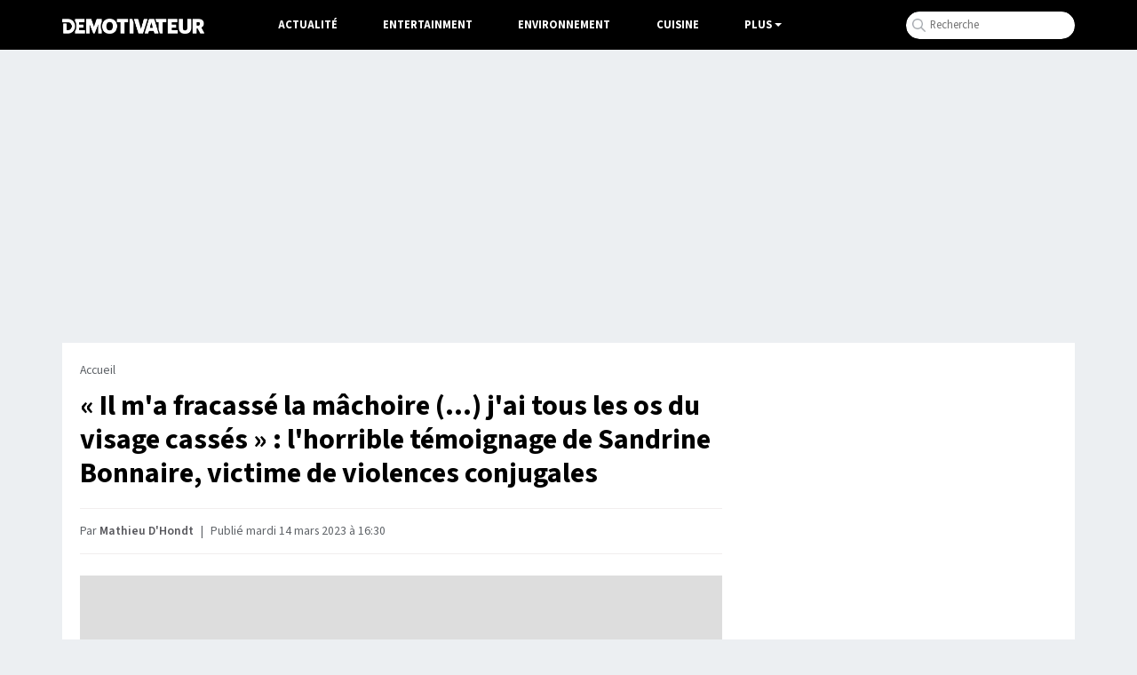

--- FILE ---
content_type: text/html; charset=UTF-8
request_url: https://www.demotivateur.fr/article/il-m-a-fracasse-la-machoire-j-ai-tous-les-os-du-visage-casses-l-horrible-temoignage-de-sandrine-bonnaire-victime-de-violences-conjugales-33306
body_size: 17296
content:
<!doctype html>
<html lang="fr">
  <head>
    <meta charset="utf-8">
    <meta name="viewport" content="width=device-width, initial-scale=1, shrink-to-fit=no">
    <meta name="robots" content="index, follow, max-image-preview:large, max-snippet:-1, max-video-preview:-1">
    <title>« Il m'a fracassé la mâchoire (...) j'ai tous les os du visage cassés » : l'horrible témoignage de Sandrine Bonnaire, victime de violences conjugales</title>
    <meta name="author" content="Demotivateur">
    <meta name="country" content="France">
    <meta name="description" content="L'actrice Sandrine Bonnaire a livré un témoignage bouleversant au sujet des violences conjugales qu'elle a subies il y a 20 ans.
Loin, très loin, d’être éradiquées,...">
    <meta property="og:site_name" content="Demotivateur">
    <meta property="og:title" content="« Il m'a fracassé la mâchoire (...) j'ai tous les os du visage cassés » : l'horrible témoignage de Sandrine Bonnaire, victime de violences conjugales">
    <meta property="og:url" content="https://www.demotivateur.fr/article/il-m-a-fracasse-la-machoire-j-ai-tous-les-os-du-visage-casses-l-horrible-temoignage-de-sandrine-bonnaire-victime-de-violences-conjugales-33306">
    <meta property="og:description" content="L'actrice Sandrine Bonnaire a livré un témoignage bouleversant au sujet des violences conjugales qu'elle a subies il y a 20 ans.
Loin, très loin, d’être éradiquées,...">
    <meta property="og:image" content="https://www.demotivateur.fr/images-buzz/cover/12985769126410869263adc_Sans-titre-2023-03-14T153318.752.jpg">
    <meta property="og:locale" content="fr_FR" />
    <meta name="twitter:card" content="summary_large_image">
    <meta name="twitter:site" content="@demotivateur">
    <meta name="twitter:title" content="« Il m'a fracassé la mâchoire (...) j'ai tous les os du visage cassés » : l'horrible témoignage de Sandrine Bonnaire, victime de violences conjugales">
    <meta name="twitter:description" content="L'actrice Sandrine Bonnaire a livré un témoignage bouleversant au sujet des violences conjugales qu'elle a subies il y a 20 ans.
Loin, très loin, d’être éradiquées,...">
    <meta name="twitter:image" content="https://www.demotivateur.fr/images-buzz/cover/12985769126410869263adc_Sans-titre-2023-03-14T153318.752.jpg">
    <link rel="icon" type="image/ico" href="/img/favicon/favicon.ico">
    <link rel="icon" type="image/png" sizes="32x32" href="/img/favicon/favicon-32x32.png">
    <link rel="icon" type="image/png" sizes="16x16" href="/img/favicon/favicon-16x16.png">
    <link rel="apple-touch-icon" type="image/png" sizes="180x180" href="/img/apple-touch.png">
    <meta name="bsi" content="134559976793"/>
            <link rel="canonical" href="https://www.demotivateur.fr/article/il-m-a-fracasse-la-machoire-j-ai-tous-les-os-du-visage-casses-l-horrible-temoignage-de-sandrine-bonnaire-victime-de-violences-conjugales-33306">    <link type="application/rss+xml" href="https://www.demotivateur.fr/news.rss" title="Demotivateur - Dernières news" rel="alternate">
<!-- Fonts early (HTTP/2 friendly) -->
  <link rel="preload" as="font" href="/google_fonts/nwpStKy2OAdR1K-IwhWudF-R3w8aZejf5Hc.woff2" type="font/woff2" crossorigin>
<link rel="preconnect" href="https://static.fastcmp.com" crossorigin>
<link rel="preconnect" href="https://sdk.mrf.io" crossorigin>
  <script data-cfasync="false">
  window.FAST_CMP_OPTIONS = {
    publisherName: 'Demotivateur',
    domainUid: '2881e1e0-1a0e-5a2b-80bf-7016b63a1967',
    countryCode: 'FR',
    policyUrl: 'https://www.demotivateur.fr/politique-de-confidentialite',
    displaySynchronous: false,
    customOpener: false,
    bootstrap: { excludedIABVendors: [], excludedGoogleVendors: [] },
    translations: {
      fr: {
        buttons: {
          accept: 'Fermer et Accepter',
        }
      },
    },
    publisherLogo: function (dom) {
      return dom.createElement('svg', {
        fill: 'none',
        viewBox: '0 0 400 41.611',
        height: '24px',
        children: [
          dom.createElement('path', {
            fill: '#000',
            d: 'M.503.39C.227.668 0 2.93 0 5.417v4.521l9.228.233c10.375.261 12.581 1.015 15.494 5.302 4.558 6.707-1.943 17.103-9.986 15.968-1.638-.231-1.651-.29-1.984-9.293l-.336-9.061H3.02v28.188l9.061-.051c10.56-.06 13.491-.988 18.293-5.793 10.25-10.255 7.585-26.497-5.398-32.893C20.51.338 2.161-1.273.503.39m35.906.047c-1.29.532-.999 5.341.5 8.281 3.296 6.461 3.267 17.1-.065 23.632-.918 1.798-1.279 3.631-1.141 5.779l.203 3.146h28.188v-9.396l-8.222-.188-8.221-.189v-6.67h12.752V16.107H47.651V10.11l7.886-.189 7.886-.189V.336L50.336.214C43.138.147 36.871.247 36.409.437m30.338.41c-.179.465-.245 9.752-.147 20.637l.179 19.791h10.738l.335-10.979.336-10.979 4.26 10.447c6.571 16.117 7.284 16.14 13.657.437l4.494-11.073.204 11.073.204 11.074h10.738l.2-3.448c.127-2.182-.305-4.948-1.174-7.529-1.868-5.544-1.867-13.496.002-18.491.953-2.548 1.314-4.879 1.174-7.576l-.202-3.895-7.115-.19C96.106-.081 97.072-.97 92.755 11.074c-1.862 5.192-3.538 8.945-3.748 8.389-.209-.554-1.757-4.921-3.44-9.705S82.139.825 81.69.54c-1.442-.916-14.577-.646-14.943.307m58.303.252c-15.874 5.625-17.374 30.527-2.31 38.326 16.602 8.594 35.055-4.718 31.7-22.868-2.375-12.849-16.213-20.127-29.39-15.458m29.101-.664c-.253.253-.46 2.524-.46 5.046v4.586h10.043l.18 15.604.18 15.604H175.503l.18-15.575.181-15.575 4.853-.197 4.853-.196V.336l-15.48-.18c-8.514-.099-15.687.027-15.939.279m34.756.379c-.185.484-.257 9.785-.159 20.67l.178 19.791h12.081l.18-15.159c.179-15.054.167-15.196-1.678-20.47l-1.858-5.31-4.203-.2c-2.995-.143-4.301.052-4.541.678m13.22.055c-.534.644.972 6.011 5.791 20.638l6.512 19.768 6.04.171c7.836.222 6.674 1.923 13.677-20.035C241.636-2.068 241.588 0 234.637 0c-5.103 0-5.318.331-9.164 14.094-1.908 6.829-3.534 12.489-3.614 12.577-.08.089-1.739-5.498-3.686-12.416-1.994-7.082-4.008-12.944-4.609-13.416-1.46-1.146-10.48-1.122-11.437.03m41.911.641c-.528.831-2.668 7.097-4.757 13.926-2.089 6.829-4.72 15.245-5.849 18.702-2.38 7.294-2.307 7.447 3.594 7.462 5.213.015 5.708-.288 6.682-4.092l.853-3.325 6.38.19 6.38.191.702 2.686c1.112 4.254 1.284 4.361 7.035 4.361 6.337 0 7.092-.574 5.78-4.394-.502-1.459-3.085-9.751-5.742-18.425-2.656-8.675-5.259-16.451-5.784-17.282-1.459-2.31-13.806-2.31-15.274 0m19.106-.896c-.813.521-.791 1.164.152 4.478 1.255 4.412 1.833 4.951 5.328 4.965l2.517.01v10.131c0 16.255 2.1 21.638 8.302 21.277l3.443-.2.18-15.575.18-15.575 4.854-.197 4.853-.196V.336l-14.43-.165c-7.936-.091-14.856.109-15.379.443m33.81.219c-.182.473-.25 9.766-.152 20.651l.178 19.791h28.188v-9.396l-8.222-.188-8.221-.189V25.503h5.314c7.428 0 7.438-.006 7.438-5.105v-4.291h-12.752V10.11l7.886-.189 7.886-.189V.336L310.89.154c-10.582-.141-13.679.009-13.936.679m30.819.137c-.973 2.537.129 28.859 1.322 31.58 2.896 6.604 7.343 9.031 16.543 9.031 14.943 0 18.277-5.172 17.967-27.877L363.423.336h-11.41l-.335 14.319-.336 14.32-1.883 1.62c-2.265 1.949-5.116 2.081-7.271.338-1.557-1.259-1.59-1.534-1.92-15.939L339.933.336l-5.884-.195c-4.776-.157-5.957-.001-6.276.829m39.509-.526c-1.306.528-1.205 39.356.106 40.444.585.486 2.817.709 5.872.586l4.928-.199.335-7.047c.428-8.974 1.087-9.051 5.749-.671 4.767 8.567 4.217 8.142 10.243 7.913 6.638-.251 6.711-.713 1.571-9.926l-3.931-7.047 1.915-1.169c6.671-4.069 6.298-15.724-.654-20.409-3.643-2.455-21.899-4.183-26.134-2.475M139.078 11.923c3.234 3.234 3.961 10.753 1.508 15.595-3.185 6.286-11.555 6.162-14.45-.214-5.085-11.2 5.063-23.26 12.942-15.381m247.116-.801c3.411 3.411-1.328 8.921-6.313 7.339-1.363-.432-2.088-6.768-.91-7.946.891-.891 6.168-.447 7.223.607m-133.643 6.16a1983.4 1983.4 0 0 0 1.569 6.04c.376 1.421.197 1.51-3.035 1.51-4.011 0-3.869.478-1.952-6.543 1.828-6.693 1.94-6.726 3.418-1.007',
          }, 'http://www.w3.org/2000/svg'),
        ],
      }, 'http://www.w3.org/2000/svg')
    },
  };

  (function(){var e={617:function(e){window.FAST_CMP_T0=Date.now();window.FAST_CMP_QUEUE={};window.FAST_CMP_QUEUE_ID=0;function a(){var e=Array.prototype.slice.call(arguments);if(!e.length)return Object.values(window.FAST_CMP_QUEUE);else if("ping"===e[0]){if("function"===typeof e[2])e[2]({cmpLoaded:false,cmpStatus:"stub",apiVersion:"2.0",cmpId:parseInt("388",10)})}else window.FAST_CMP_QUEUE[window.FAST_CMP_QUEUE_ID++]=e}e.exports={name:"light",handler:a}}};var a={};function t(r){var n=a[r];if(void 0!==n)return n.exports;var i=a[r]={exports:{}};e[r](i,i.exports,t);return i.exports}var r={};!function(){var e=t(617);var a="__tcfapiLocator";var r=window;var n=r;var i;function o(){var e=r.document;var t=!!r.frames[a];if(!t)if(e.body){var n=e.createElement("iframe");n.style.cssText="display:none";n.name=a;e.body.appendChild(n)}else setTimeout(o,5);return!t}function s(e){var a="string"===typeof e.data;var t={};if(a)try{t=JSON.parse(e.data)}catch(e){}else t=e.data;var r="object"===typeof t?t.__tcfapiCall:null;if(r)window.__tcfapi(r.command,r.version,(function(t,n){var i={__tcfapiReturn:{returnValue:t,success:n,callId:r.callId}};if(e&&e.source&&e.source.postMessage)e.source.postMessage(a?JSON.stringify(i):i,"*")}),r.parameter)}while(n){try{if(n.frames[a]){i=n;break}}catch(e){}if(n===r.top)break;n=n.parent}if("custom"!==r.FAST_CMP_HANDLER)if(!i){o();r.__tcfapi=e.handler;r.FAST_CMP_HANDLER=e.name;r.addEventListener("message",s,false)}else{r.__tcfapi=e.handler;r.FAST_CMP_HANDLER=e.name}}()})();
</script>
<script data-cfasync="false">
(function(){var e=!1;function n(){if(e)return;e=!0;var n=document.createElement("script");n.src="https://static.fastcmp.com/fast-cmp-stub.js",n.async=!0,n.setAttribute("data-cfasync","false"),document.head.appendChild(n)}"loading"===document.readyState?document.addEventListener("DOMContentLoaded",n,{once:!0}):setTimeout(n,0),["pointerdown","keydown","touchstart","scroll","wheel"].forEach(function(e){window.addEventListener(e,n,{once:!0,passive:!0})}),setTimeout(n,2e3)})();
</script>



<!-- CSS: non-blocking load (swap), with noscript fallback -->
  <link rel="preload" href="/style/css.css?v232" as="style">
  <link rel="stylesheet" href="/style/css.css?v232">

<script type="90c558d2204778ac1847a55a-text/javascript">
/* /assets/js/defer-flashbid-on-scroll-or-touch.js */
(function deferFlashbid() {
  let done = false;
  const opts = { passive: true, once: true };

  function finish() {
    if (done) return;
    done = true;
    window.removeEventListener('scroll', onTrigger, opts);
    window.removeEventListener('touchstart', onTrigger, opts);

    // Queue config so the vendor picks it up immediately.
    window._hbdbrk = window._hbdbrk || [];
    window._hbdbrk.push(['_vars', {
      page_type: 'article_video',
      custom1: 'Mathieu D\'Hondt',
      custom2: ''
    }]);

    const s = document.createElement('script');
    s.src = 'https://www.flashb.id/boot/501a584f-bb33-5b7e-96f6-a40f14ce891e.js';
    s.async = true;
    document.head.appendChild(s);
    // 2. Load the second script (viously.com)
    const s2 = document.createElement('script');
    s2.id = 'xieg6Sie';
    s2.src = 'https://cdn.viously.com/js/sdk/boot.js';
    s2.async = true;
    document.head.appendChild(s2);
  }

  function onTrigger() { finish(); }

  window.addEventListener('scroll', onTrigger, opts);
  window.addEventListener('touchstart', onTrigger, opts);
})();
</script>
<script type="90c558d2204778ac1847a55a-text/javascript">
function displayMenu(t){document.getElementById("navbarNav").classList.toggle("show")}function displayMenu2(t){document.getElementById("testi").classList.toggle("show")}
</script>
<style>
div[data-actirise-slot=aside-bottom-desktop]{display:none}div[data-actirise-slot=aside-desktop],div[data-actirise-slot=top-content]{display:none;margin:10px auto}@media screen and (max-width:480px){div[data-actirise-slot=top-content].device-mobile{display:flex!important;width:100%;min-height:620px}}@media screen and (min-width:481px) and (max-width:769px){div[data-actirise-slot=aside-desktop].device-tablet,div[data-actirise-slot=top-content].device-tablet{display:flex!important;width:100%;min-height:620px}}div[data-actirise-slot=top-page]{display:none;margin:0 auto}@media screen and (min-width:770px){div[data-actirise-slot=aside-desktop].device-desktop,div[data-actirise-slot=aside-bottom-desktop].device-desktop{display:flex!important;width:100%;min-height:620px}div[data-actirise-slot=top-page].device-desktop{display:flex!important;width:100%;min-height:250px;margin-bottom:40px}}
</style>
<!-- Google tag (gtag.js) -->
<script async src="https://www.googletagmanager.com/gtag/js?id=G-3X1MS8SQM8" type="90c558d2204778ac1847a55a-text/javascript"></script>
<script type="90c558d2204778ac1847a55a-text/javascript">
  window.dataLayer = window.dataLayer || [];
  function gtag(){ dataLayer.push(arguments); }
  gtag('js', new Date());
  gtag('config', 'G-3X1MS8SQM8');
</script>

<script type="application/ld+json">
    {
      "@context": "https://schema.org",
      "@type": "WebSite",
      "name": "Demotivateur : actualité, divertissement...",
      "url": "https://www.demotivateur.fr",
      "image": "https://www.demotivateur.fr/img/logodemoshema.jpg",
                        "publisher": {
                "@type": "Organization",
                "name": "Demotivateur"
            },
      "sameAs": [
        "https://www.facebook.com/demotivateur",
        "https://www.instagram.com/demotivateur",
        "https://www.linkedin.com/company/demotivateur",
        "https://x.com/Demotivateur"
      ]
    }
</script>
</head>
<body>
    <nav class="navbar fixed-top navbar-expand-lg navbar-dark bg-light">
    <div class="container d-flex justify-content-between">
      <button class="navbar-toggler" type="button" onclick="if (!window.__cfRLUnblockHandlers) return false; displayMenu(event)" aria-label="Hamburger Menu" data-cf-modified-90c558d2204778ac1847a55a-="">
        <span class="navbar-toggler-icon"></span>
      </button>
      <a class="navbar-brand" href="/"><img width="160" height="17" src="/img/demo_logo.png" alt="Demotivateur"><span class="header-main-logo-name">Demotivateur</span></a>
      <div class="collapse navbar-collapse" id="navbarNav">
        <ul class="navbar-nav nav-center">
          <li class="nav-item ">
            <a class="nav-link" href="/actualite">Actualité</a>
          </li>
          <li class="nav-item ">
            <a class="nav-link" href="/entertainment">Entertainment</a>
          </li>
          <li class="nav-item ">
            <a class="nav-link" href="/environnement">Environnement</a>
          </li>
          <li class="nav-item">
            <a class="nav-link" href="/food">Cuisine</a>
          </li>
            <li class="nav-item dropdown">
              <span class="nav-link dropdown-toggle" onclick="if (!window.__cfRLUnblockHandlers) return false; displayMenu2(event)" style="color:#fff;cursor:pointer;" data-cf-modified-90c558d2204778ac1847a55a-="">Plus</span>
             <ul class="dropdown-menu multi-column columns-2" id="testi">
              <div class="container" style="max-width:800px;padding-bottom: 20px;">
              	<div class="titre-menu" style="color:#000;">Thématiques</div>
                <div class="row">
                  <div class="col-sm-4">
                    <ul class="multi-column-dropdown bright">
                      <li><a href="/animaux">Animaux</a></li>
                      <li><a href="/astrologie">Astrologie</a></li>
                      <li><a href="/maison">Maison - Décoration</a></li>
                      <li><a href="/bons-plans">Bons Plans</a></li>
                      <li><a href="/art-photographie">Art & Photographie</a></li>
                      <li><a href="/insolite">Insolite</a></li>
                    </ul>
                  </div>
                  <div class="col-sm-4">
                    <ul class="multi-column-dropdown bright">
                      <li><a href="/cadeau">Idées cadeaux</a></li>
                      <li><a href="/lifestyle">Lifestyle</a></li>
                      <li><a href="/quiz">Quiz</a></li>
                      <li><a href="/sante">Santé</a></li>
                      <li><a href="/sciences">Sciences</a></li>
                      <li><a href="/sport">Sport</a></li>
                    </ul>
                  </div>
                  <div class="col-sm-4">
                    <ul class="multi-column-dropdown">
                      <li><a href="/high-tech">High-Tech</a></li>
                      <li><a href="/top">Top articles</a></li>
                      <li><a href="/vie-pratique">Vie Pratique</a></li>
                      <li><a href="/voyage">Voyage</a></li>
                    </ul>
                  </div>
                </div>
              </div>
              </ul>
            </li>
        </ul>
<ul class="navbar-nav ml-auto">
          <li class="nav-item">
            <div class="input-group">
              <form class="search-container" autocomplete="off" action="/recherche.php" method="POST" id="rec">
              <input type="text" name="s" class="form-control rechercheDemo" placeholder="Recherche" maxlength="100" id="recloc">
              <input type="hidden" name="tokken" value="96658985a892f6edae2842b1e126910c">
              </form>
              <script type="90c558d2204778ac1847a55a-text/javascript">const form=document.getElementById("rec");form.addEventListener("submit",function(b){function a(b){b.preventDefault(),console.log("Form submitted"),form.removeEventListener("submit",a),form.addEventListener("submit",a=>a.preventDefault())}form.addEventListener("submit",a)})</script>
            </div>
          </li>
        </ul>
      </div>
    </div>
    </nav><script type="application/ld+json">
{
  "@context": "http://schema.org",
  "@type": "NewsArticle",
  "mainEntityOfPage": {
    "@type": "WebPage",
    "@id": "https://www.demotivateur.fr/article/il-m-a-fracasse-la-machoire-j-ai-tous-les-os-du-visage-casses-l-horrible-temoignage-de-sandrine-bonnaire-victime-de-violences-conjugales-33306"
  },
  "headline": "\u00ab Il m'a fracass\u00e9 la m\u00e2choire (...) j'ai tous les os du visage cass\u00e9s \u00bb : l'horrible t\u00e9moignage de Sandrine Bonnaire, victime de violences conjugales",
  "articleBody": "L'actrice Sandrine Bonnaire a livr\u00e9 un t\u00e9moignage bouleversant au sujet des violences conjugales qu'elle a subies il y a 20 ans.\r\nLoin, tr\u00e8s loin, d\u2019\u00eatre \u00e9radiqu\u00e9es, les violences conjugales persistent encore en France et on ne compte plus les f\u00e9minicides tragiques qui viennent alimenter la rubrique fait divers.\r\nAinsi en 2022, pas moins de 110 femmes sont mortes sous les coups de leur conjoint ou ex-conjoint dans l\u2019hexagone, selon le d\u00e9compte d\u2019un collectif qui recense toutes les victimes pr\u00e9sum\u00e9es de crimes conjugaux.\r\nUn chiffre ahurissant qui rappelle \u00e0 quel point ce combat contre les violences faites aux femmes doit \u00eatre men\u00e9 au quotidien.\r\nUne lutte et une prise de conscience qui passent aussi par des t\u00e9moignages, aussi terribles soient-ils.\r\nEt quand ces derniers proviennent de personnalit\u00e9s publiques, la r\u00e9sonance est encore plus forte.\r\nIllustration avec Sandrine Bonnaire qui s\u2019est r\u00e9cemment confi\u00e9e sur le traumatisme qu\u2019elle a v\u00e9cu il y a 20 ans, lorsqu\u2019elle fut victime de graves violences conjugales.\r\nCr\u00e9dit photo : Sud Radio \/ Capture d'\u00e9cran Twitter\r\nLe douloureux t\u00e9moignage de Sandrine Bonnaire qui \u00e9voque les violences conjugales qu\u2019elle a subies\r\nInvit\u00e9e de Sud Radio ce lundi 13 mars, l\u2019actrice est revenue sur ce pass\u00e9 douloureux dont elle porte encore les stigmates aujourd\u2019hui.\r\nSoulignant que l\u2019on \u00ab parle beaucoup \u00bb de violences conjugales aujourd\u2019hui, Sandrine Bonnaire a d\u2019abord rappel\u00e9 que \u00ab ce n\u2018\u00e9tait pas le cas, \u00e0 l\u2019\u00e9poque \u00bb des faits.\r\n\r\n\r\n[#SudRadio] #CestExcellent@judith_beller  \u00ab Aujourd'hui, cet homme qui m'a violent\u00e9e aurait pris beaucoup plus que 2 ans de sursis. \u00bbSandrine Bonnaire, actrice et r\u00e9alisatrice.#femmes #ViolencesConjugales #justice https:\/\/t.co\/vKdzbSL6ft pic.twitter.com\/fZJvhc9C96\r\n\u2014 Sud Radio (@SudRadio) March 12, 2023\r\n\r\n\r\n\u00ab Il m\u2019a fracass\u00e9 la m\u00e2choire, il m\u2019a cass\u00e9 huit dents et j\u2019ai tous les os du visage qui sont cass\u00e9s (\u2026) et je pense qu\u2019aujourd\u2019hui cette personne aurait pris beaucoup plus cher \u00bb, a-t-elle ensuite racont\u00e9, pr\u00e9cisant que son bourreau n\u2019avait pris que deux ans de prison avec sursis.\r\n\u00ab Je continue \u00e0 vivre avec cette douleur parce que ce n'est pas r\u00e9parable \u00e0 l\u2019int\u00e9rieur (\u2026) J'ai m\u00eame fait des radios il n'y a pas longtemps. Le radiologue m'a dit : \u2018oh l\u00e0 l\u00e0, mais qu'est-ce qui vous est arriv\u00e9, c'est r\u00e9cent ?'. \u2018Non, non \u00e7a fait vingt ans\u2019. C\u2019est pour vous dire \u00e0 quel point c'est totalement cass\u00e9 \u00e0 l\u2019int\u00e9rieur \u00bb, a-t-elle pr\u00e9cis\u00e9, faisant allusion aux deux plaques de titane qu\u2019on lui avait pos\u00e9es au niveau de la m\u00e2choire suite \u00e0 son agression, comme elle l\u2019expliquait en 2019 sur le plateau de C \u00e0 vous.\r\n\r\n\r\nViolences conjugales : hier, #SandrineBonnaire a longuement parl\u00e9 avec sa fille, qui \u00e9tait pr\u00e9sente lors de son agression. Elle revient sur cette conversation charg\u00e9e d'\u00e9motions. #C\u00e0Vous pic.twitter.com\/KJTskGh9V5\r\n\u2014 C \u00e0 vous (@cavousf5) November 27, 2019\r\n\r\n\r\nUn t\u00e9moignage aussi \u00e9difiant que n\u00e9cessaire !\r\nSandrine Bonnaire en 2009. Cr\u00e9dit photo : Wikimedia Commons",
  "author": {
    "@type": "Person",
    "name": "Mathieu D'Hondt",
    "url": "https://www.demotivateur.fr/redaction/mathieu-d"
        ,"sameAs": ["https://www.linkedin.com/in/mathieu-d-hondt-47a850110"]
      },
  "publisher": {
    "@type": "Organization",
    "name": "Demotivateur",
    "logo": {
      "@type": "ImageObject",
      "url": "https://www.demotivateur.fr/img/logoshema.jpg"
    }
  },
  "image": {
    "@type": "ImageObject",
    "url": "https://www.demotivateur.fr/images-buzz/cover/12985769126410869263adc_Sans-titre-2023-03-14T153318.752.jpg",
    "width": "800",
    "height": "420"
  },"datePublished": "2023-03-14T16:30:01+01:00"}
</script>

<div data-actirise-slot="top-page" class="device-desktop ads" style="min-height: 250px;"></div>
<style>
.cadeau{width:290px;padding:10px;text-align:center;background-color:#35c78d;color:#fff;font-weight:600;cursor:pointer;font-size:1rem;border-radius:22px;margin-top:10px;margin-bottom:60px}a.link_cadeau{color:#fff;text-decoration:none;color:#fff!important}
.recette_btn {
    width: 290px;
    padding: 10px;
    text-align: center;
    background-color: #e0625c;
    color: #fff;
    font-weight: 600;
    cursor: pointer;
    font-size: 1rem;
    border-radius: 22px;
    margin-top: 10px;
    margin-bottom: 60px;
}
a.link_recette_btn {
    color: #fff;
    text-decoration: none;
    color: #fff !important;
}
</style>
<div class="container d-flex justify-content-between contenu-article">
<div class="container main-content">
  <div class="row main article">
    <div class="col-lg-8">
<nav aria-label="breadcrumb"><ol class="breadcrumb"><li class="breadcrumb-item"><a title="Demotivateur" href="https://www.demotivateur.fr/">Accueil</a></li></ol></nav>
<h1>« Il m'a fracassé la mâchoire (...) j'ai tous les os du visage cassés » : l'horrible témoignage de Sandrine Bonnaire, victime de violences conjugales</h1>

<p class="article-meta">Par <a rel="author" href="/redaction/mathieu-d" class="linkbio">Mathieu D'Hondt</a>
  <span class="dot">|</span>
            <time datetime="2023-03-14T16:30:01+01:00">
    Publié mardi 14 mars 2023 à 16:30  </time>
</p>
      <div id="wrap" class="contenu-article article-body ">
        <div class="video">
<div class="vsly-player" data-height="9" data-iframe="https://www.viously.com/amp/Y6_iE8SNG5n" data-img="https://i0.kolplay.com/Y6_iE8SNG5n/latest-w620.webp" data-width="16" id="Y6_iE8SNG5n" data-player="PVqes1DAaOupz" style="background:#ddd;padding-top:calc(56.25%);font-size:0;position:relative;overflow:hidden;width:100%;"></div>
                </div>
<div data-actirise-slot="top-content" class="device-mobile device-tablet ads"></div>
<p class="p1"><strong>L'actrice Sandrine Bonnaire a livr&eacute; un t&eacute;moignage bouleversant au sujet des violences conjugales qu'elle a subies il y a 20 ans.</strong></p>
<p class="p1">Loin, tr&egrave;s loin, d&rsquo;&ecirc;tre &eacute;radiqu&eacute;es, les <a href="https://www.demotivateur.fr/article/violences-conjugales-une-etudiante-bresilienne-partage-des-cliches-d-elle-rouee-de-coups-14672">violences conjugales</a> persistent encore en France et on ne compte plus les <a href="https://www.demotivateur.fr/article/marlene-schiappa-veut-retirer-l-autorite-parentale-aux-peres-coupables-de-feminicide-17374">f&eacute;minicides</a> tragiques qui viennent alimenter la rubrique fait divers.</p>
<p class="p1">Ainsi en 2022, pas moins de 110 femmes sont mortes sous les coups de leur conjoint ou ex-conjoint dans l&rsquo;hexagone, selon le d&eacute;compte d&rsquo;un <a href="https://www.feminicides.fr/statistiques2022" target="_blank" rel="noopener">collectif</a> qui recense toutes les victimes pr&eacute;sum&eacute;es de crimes conjugaux.</p>
<p class="p1">Un chiffre ahurissant qui rappelle &agrave; quel point ce combat contre les violences faites aux femmes doit &ecirc;tre men&eacute; au quotidien.</p>
<p class="p1">Une lutte et une prise de conscience qui passent aussi par des t&eacute;moignages, aussi terribles soient-ils.</p>
<p class="p1">Et quand ces derniers proviennent de personnalit&eacute;s publiques, la r&eacute;sonance est encore plus forte.</p>
<p class="p1">Illustration avec <a href="https://www.demotivateur.fr/entertainment/kevin-spacey-au-casting-du-prochain-film-de-claude-lelouch-l-amour-c-est-mieux-que-la-vie-le-cliche-qui-fait-polemique-22816">Sandrine Bonnaire</a> qui s&rsquo;est r&eacute;cemment confi&eacute;e sur le traumatisme qu&rsquo;elle a v&eacute;cu il y a 20 ans, lorsqu&rsquo;elle fut victime de graves violences conjugales.</p>
<p><img loading="lazy" fetchpriority="low" src="https://www.demotivateur.fr/uploads/3582/Sans%20titre%20-%202023-03-14T153318.752.jpg" width="660" height="347" caption="false" /><span class="source_img">Cr&eacute;dit photo : Sud Radio / Capture d'&eacute;cran Twitter</span></p>
<h2><span></span>Le douloureux t&eacute;moignage de Sandrine Bonnaire qui &eacute;voque les violences conjugales qu&rsquo;elle a subies</h2>
<p class="p1">Invit&eacute;e de Sud Radio ce lundi 13 mars, l&rsquo;actrice est revenue sur ce pass&eacute; douloureux dont elle porte encore les stigmates aujourd&rsquo;hui.</p>
<p class="p1">Soulignant que l&rsquo;on &laquo; <em>parle beaucoup</em> &raquo; de violences conjugales aujourd&rsquo;hui, Sandrine Bonnaire a d&rsquo;abord rappel&eacute; que &laquo; <em>ce n&lsquo;&eacute;tait pas le cas, &agrave; l&rsquo;&eacute;poque</em> &raquo; des faits.</p>
<center>
<blockquote class="twitter-tweet">
<p lang="fr" dir="ltr">[<a href="https://twitter.com/hashtag/SudRadio?src=hash&amp;ref_src=twsrc%5Etfw">#SudRadio</a>] <a href="https://twitter.com/hashtag/CestExcellent?src=hash&amp;ref_src=twsrc%5Etfw">#CestExcellent</a><a href="https://twitter.com/judith_beller?ref_src=twsrc%5Etfw">@judith_beller</a> <br /><br /> &laquo; Aujourd'hui, cet homme qui m'a violent&eacute;e aurait pris beaucoup plus que 2 ans de sursis. &raquo;<br /><br />Sandrine Bonnaire, actrice et r&eacute;alisatrice.<a href="https://twitter.com/hashtag/femmes?src=hash&amp;ref_src=twsrc%5Etfw">#femmes</a> <a href="https://twitter.com/hashtag/ViolencesConjugales?src=hash&amp;ref_src=twsrc%5Etfw">#ViolencesConjugales</a> <a href="https://twitter.com/hashtag/justice?src=hash&amp;ref_src=twsrc%5Etfw">#justice</a> <br /><br /><a href="https://t.co/vKdzbSL6ft">https://t.co/vKdzbSL6ft</a> <a href="https://t.co/fZJvhc9C96">pic.twitter.com/fZJvhc9C96</a></p>
&mdash; Sud Radio (@SudRadio) <a href="https://twitter.com/SudRadio/status/1634993158047285250?ref_src=twsrc%5Etfw">March 12, 2023</a></blockquote>
<script charset="utf-8" src="https://platform.twitter.com/widgets.js" type="90c558d2204778ac1847a55a-text/javascript"></script>
</center>
<p class="p1">&laquo; <em>Il m&rsquo;a fracass&eacute; la m&acirc;choire, il m&rsquo;a cass&eacute; huit dents et j&rsquo;ai tous les os du visage qui sont cass&eacute;s (&hellip;) et je pense qu&rsquo;aujourd&rsquo;hui cette personne aurait pris beaucoup plus cher</em> &raquo;, a-t-elle ensuite racont&eacute;, pr&eacute;cisant que son bourreau n&rsquo;avait pris que deux ans de prison avec sursis.</p>
<p class="p4">&laquo;<em> Je continue &agrave; vivre avec cette douleur parce que ce n'est pas r&eacute;parable &agrave; l&rsquo;int&eacute;rieur (&hellip;) J'ai m&ecirc;me fait des radios il n'y a pas longtemps. Le radiologue m'a dit : &lsquo;oh l&agrave; l&agrave;, mais qu'est-ce qui vous est arriv&eacute;, c'est r&eacute;cent ?'. &lsquo;Non, non &ccedil;a fait vingt ans&rsquo;. C&rsquo;est pour vous dire &agrave; quel point c'est totalement cass&eacute; &agrave; l&rsquo;int&eacute;rieur</em> &raquo;, a-t-elle pr&eacute;cis&eacute;, faisant allusion aux deux plaques de titane qu&rsquo;on lui avait pos&eacute;es au niveau de la m&acirc;choire suite &agrave; son agression, comme elle l&rsquo;expliquait en 2019 sur le plateau de C &agrave; vous.</p>
<center>
<blockquote class="twitter-tweet">
<p lang="fr" dir="ltr">Violences conjugales : hier, <a href="https://twitter.com/hashtag/SandrineBonnaire?src=hash&amp;ref_src=twsrc%5Etfw">#SandrineBonnaire</a> a longuement parl&eacute; avec sa fille, qui &eacute;tait pr&eacute;sente lors de son agression. Elle revient sur cette conversation charg&eacute;e d'&eacute;motions. <a href="https://twitter.com/hashtag/C%C3%A0Vous?src=hash&amp;ref_src=twsrc%5Etfw">#C&agrave;Vous</a> <a href="https://t.co/KJTskGh9V5">pic.twitter.com/KJTskGh9V5</a></p>
&mdash; C &agrave; vous (@cavousf5) <a href="https://twitter.com/cavousf5/status/1199759067352387584?ref_src=twsrc%5Etfw">November 27, 2019</a></blockquote>
<script charset="utf-8" src="https://platform.twitter.com/widgets.js" type="90c558d2204778ac1847a55a-text/javascript"></script>
</center>
<p class="p4">Un t&eacute;moignage aussi &eacute;difiant que n&eacute;cessaire !</p>
<p><img loading="lazy" fetchpriority="low" src="https://www.demotivateur.fr/uploads/3582/Sans%20titre%20-%202023-03-14T154032.798.jpg" width="660" height="347" caption="false" /><span class="source_img">Sandrine Bonnaire en 2009. Cr&eacute;dit photo : Wikimedia Commons</span></p></div> 
<hr>
 
<style>
.mrf-link,.rightColumn{font-weight:600;line-height:22px}.mrf-link img,.twoColumns{border-radius:12px}.brand-actirise{display:none!important}.twoColumns{display:flex;flex-direction:row;align-items:center;background-color:#f9f9fb;margin-bottom:20px}.f{margin-top:30px;margin-bottom:15px!important}.rightColumn{max-width:100%;margin-left:20px;padding-top:10px;padding-bottom:10px;padding-right:10px;font-size:1rem}.mrf-link{font-size:1.02rem}.actirise-brand{margin-bottom:20px!important;min-height:325.594px;}
</style>
<div
  class="related"
  id="related"
  style="min-height:270px;margin-top:30px;margin-bottom:30px;"
>
        <div class="title-related" style="font-weight:700;font-size:1.2rem;">
          À lire aussi
        </div>

                <a href="/lifestyle/une-marche-blanche-va-etre-organisee-en-hommage-a-camelia-la-lyceenne-de-17-ans-qui-a-mis-fin-a-ses-jours-apres-avoir-ete-harcelee-46913?utm_source=Demotivateur&utm_medium=internal&utm_campaign=related"
           style="color:#141414">
          <div class="twoColumns">
            <div class="left">
              <img
                loading="lazy"
                width="130"
                height="100"
                style="width:130px;height:100px;border-radius:10px;object-fit:cover;"
                src="/cdn-cgi/image/width=220,fit=scale-down/images-buzz/cover/21344523606971f73ed24804.46864416_-.png"
                alt="Camélia, lycéenne de 17 ans qui s&#039;est suicidée après avoir été victime de harcèlement scolaire">
            </div>
            <div class="rightColumn">
              Une marche blanche va être organisée en hommage à Camélia, la lycéenne de 17 ans qui a mis fin à ses jours après avoir été harcelée            </div>
          </div>
        </a>
                <a href="/lifestyle/ce-grimpeur-professionnel-va-escalader-un-immeuble-de-101-etages-sans-aucune-protection-46907?utm_source=Demotivateur&utm_medium=internal&utm_campaign=related"
           style="color:#141414">
          <div class="twoColumns">
            <div class="left">
              <img
                loading="lazy"
                width="130"
                height="100"
                style="width:130px;height:100px;border-radius:10px;object-fit:cover;"
                src="/cdn-cgi/image/width=220,fit=scale-down/images-buzz/cover/16283166696970f99a693bd3.69493034_Capture-d-Aoe-Acran-2026-01-21-a-A-16-compressed.jpg"
                alt="Alex Honnold">
            </div>
            <div class="rightColumn">
              Ce grimpeur professionnel va escalader un immeuble de 101 étages sans aucune protection            </div>
          </div>
        </a>
        
        </div>

<div>
<div class="gg_news" style="float: right;">
<a class="news_button" target="_blank" href="https://news.google.com/publications/CAAqKggKIiRDQklTRlFnTWFoRUtEMlJsYlc5MGFYWmhkR1YxY2k1bWNpZ0FQAQ?hl=fr&gl=FR&ceid=FR%3Afr">
<img loading="lazy" src="https://www.demotivateur.fr/images/suivre_google.webp" alt="" width="15" height="13">
<span>Suivez nous sur Google News</span>
</a>
</div>
</div>
<div style="clear:both;"></div>

<div class="keywords" style="display:inline-block;margin-top:0px;margin-bottom:10px;">
            <a href="/dossier/actrice" class="tag_art">
                Actrice            </a>
            </div>

     <div class="partages">
        <div class="row inner">
          <a data-num="33306" id="article/il-m-a-fracasse-la-machoire-j-ai-tous-les-os-du-visage-casses-l-horrible-temoignage-de-sandrine-bonnaire-victime-de-violences-conjugales" class="col facebook countshare lim" href="https://www.facebook.com/sharer/sharer.php?u=https://www.demotivateur.fr/article/il-m-a-fracasse-la-machoire-j-ai-tous-les-os-du-visage-casses-l-horrible-temoignage-de-sandrine-bonnaire-victime-de-violences-conjugales-33306" target="_blank" onclick="if (!window.__cfRLUnblockHandlers) return false; javascript:window.open(this.href, '', 'menubar=no,toolbar=no,resizable=yes,scrollbars=yes,height=260,width=500');myFb();return false;" title="Share on Facebook" rel="noopener" data-cf-modified-90c558d2204778ac1847a55a-=""><svg xmlns="http://www.w3.org/2000/svg" x="0px" y="0px" width="24" height="24" viewBox="0,0,256,256" style="fill:#000000;vertical-align: sub;"> <g fill="#ffffff" fill-rule="nonzero" stroke="none" stroke-width="1" stroke-linecap="butt" stroke-linejoin="miter" stroke-miterlimit="10" stroke-dasharray="" stroke-dashoffset="0" font-family="none" font-weight="none" font-size="none" text-anchor="none" style="mix-blend-mode: normal"><g transform="scale(10.66667,10.66667)"><path d="M17.525,9h-3.525v-2c0,-1.032 0.084,-1.682 1.563,-1.682h1.868v-3.18c-0.909,-0.094 -1.823,-0.14 -2.738,-0.138c-2.713,0 -4.693,1.657 -4.693,4.699v2.301h-3v4l3,-0.001v9.001h4v-9.003l3.066,-0.001z"></path></g></g> </svg></a>
<a class="col whatsapp lim" title="Whatsapp Share" href="https://api.whatsapp.com/send?text=https://www.demotivateur.fr/article/il-m-a-fracasse-la-machoire-j-ai-tous-les-os-du-visage-casses-l-horrible-temoignage-de-sandrine-bonnaire-victime-de-violences-conjugales-33306" target="_blank" rel="noopener"><svg xmlns="http://www.w3.org/2000/svg" x="0px" y="0px" width="25" height="25" viewBox="0,0,256,256" style="fill:#000000;vertical-align: sub;">
<g fill="#ffffff" fill-rule="evenodd" stroke="none" stroke-width="1" stroke-linecap="butt" stroke-linejoin="miter" stroke-miterlimit="10" stroke-dasharray="" stroke-dashoffset="0" font-family="none" font-weight="none" font-size="none" text-anchor="none" style="mix-blend-mode: normal"><g transform="scale(8,8)"><path d="M24.50391,7.50391c-2.25781,-2.25781 -5.25781,-3.50391 -8.45312,-3.50391c-6.58594,0 -11.94922,5.35938 -11.94922,11.94531c-0.00391,2.10547 0.54688,4.16016 1.59375,5.97266l-1.69531,6.19141l6.33594,-1.66406c1.74219,0.95313 3.71094,1.45313 5.71094,1.45703h0.00391c6.58594,0 11.94531,-5.35937 11.94922,-11.94922c0,-3.19141 -1.24219,-6.19141 -3.49609,-8.44922zM16.05078,25.88281h-0.00391c-1.78125,0 -3.53125,-0.48047 -5.05469,-1.38281l-0.36328,-0.21484l-3.76172,0.98438l1.00391,-3.66406l-0.23437,-0.375c-0.99609,-1.58203 -1.51953,-3.41016 -1.51953,-5.28516c0,-5.47266 4.45703,-9.92578 9.9375,-9.92578c2.65234,0 5.14453,1.03516 7.01953,2.91016c1.875,1.87891 2.90625,4.37109 2.90625,7.02344c0,5.47656 -4.45703,9.92969 -9.92969,9.92969zM21.49609,18.44531c-0.29687,-0.14844 -1.76562,-0.87109 -2.03906,-0.96875c-0.27344,-0.10156 -0.47266,-0.14844 -0.67187,0.14844c-0.19922,0.30078 -0.76953,0.97266 -0.94531,1.17188c-0.17187,0.19531 -0.34766,0.22266 -0.64453,0.07422c-0.30078,-0.14844 -1.26172,-0.46484 -2.40234,-1.48437c-0.88672,-0.78906 -1.48828,-1.76953 -1.66016,-2.06641c-0.17578,-0.30078 -0.01953,-0.46094 0.12891,-0.60937c0.13672,-0.13281 0.30078,-0.34766 0.44922,-0.52344c0.14844,-0.17187 0.19922,-0.29687 0.30078,-0.49609c0.09766,-0.19922 0.04688,-0.375 -0.02734,-0.52344c-0.07422,-0.14844 -0.67187,-1.62109 -0.92187,-2.21875c-0.24219,-0.58203 -0.48828,-0.5 -0.67187,-0.51172c-0.17187,-0.00781 -0.37109,-0.00781 -0.57031,-0.00781c-0.19922,0 -0.52344,0.07422 -0.79687,0.375c-0.27344,0.29688 -1.04297,1.01953 -1.04297,2.48828c0,1.46875 1.07031,2.89063 1.21875,3.08984c0.14844,0.19531 2.10547,3.21094 5.10156,4.50391c0.71094,0.30859 1.26563,0.49219 1.69922,0.62891c0.71484,0.22656 1.36719,0.19531 1.88281,0.12109c0.57422,-0.08594 1.76563,-0.72266 2.01563,-1.42187c0.24609,-0.69531 0.24609,-1.29297 0.17188,-1.41797c-0.07422,-0.125 -0.27344,-0.19922 -0.57422,-0.35156z"></path></g></g>
</svg></a> 
<a class="col twitter lim" href="https://twitter.com/share?url=https://www.demotivateur.fr/article/il-m-a-fracasse-la-machoire-j-ai-tous-les-os-du-visage-casses-l-horrible-temoignage-de-sandrine-bonnaire-victime-de-violences-conjugales-33306&via=Demotivateur&text=« Il m'a fracassé la mâchoire (...) j'ai tous les os du visage cassés » : l'horrible témoignage de Sandrine Bonnaire, victime de violences conjugales" onclick="if (!window.__cfRLUnblockHandlers) return false; javascript:window.open(this.href, '', 'menubar=no,toolbar=no,resizable=yes,scrollbars=yes,height=650,width=780');return false;" target="_blank" title="Share on X" rel="noopener" data-cf-modified-90c558d2204778ac1847a55a-=""><svg xmlns="http://www.w3.org/2000/svg" x="0px" y="0px" width="24" height="24" viewBox="0,0,256,256"
style="fill:#000000;vertical-align:sub;">
<g fill="#ffffff" fill-rule="nonzero" stroke="none" stroke-width="1" stroke-linecap="butt" stroke-linejoin="miter" stroke-miterlimit="10" stroke-dasharray="" stroke-dashoffset="0" font-family="none" font-weight="none" font-size="none" text-anchor="none" style="mix-blend-mode: normal"><g transform="scale(8.53333,8.53333)"><path d="M26.37,26l-8.795,-12.822l0.015,0.012l7.93,-9.19h-2.65l-6.46,7.48l-5.13,-7.48h-6.95l8.211,11.971l-0.001,-0.001l-8.66,10.03h2.65l7.182,-8.322l5.708,8.322zM10.23,6l12.34,18h-2.1l-12.35,-18z"></path></g></g>
</svg></a>
</div>
</div>
<style>
    #taboola-below-article-thumbnails{
        padding:15px !important;
    }
    .thumbBlock{
        border-radius: 10px !important;
    }
</style>
<div class="taboola" style="min-height:1000px;">
<div id="taboola-below-article-thumbnails" style="background-color: transparent !important;"></div>
<script type="90c558d2204778ac1847a55a-text/javascript">
  window._taboola = window._taboola || [];
  _taboola.push({
    mode: 'alternating-thumbnails-a',
    container: 'taboola-below-article-thumbnails',
    placement: 'Below Article Thumbnails',
    target_type: 'mix'
  });
</script>
</div>
<div class="bio-row">
  <div class="bio-column1">
<p><img loading="lazy" src="/img/profile.png" width="90" height="90" alt="author-avatar"></p>
  </div>
  <div class="bio-column2">
<h2 class="authname">Au sujet de l'auteur : <a class="author-name" rel=author href="/redaction/mathieu-d">Mathieu D'Hondt</a></h2>
<p style="font-size: 0.95rem;color:#747681;">
Évoluant dans la presse web depuis l’époque où celle-ci n’en était encore qu’à ses balbutiements, Mathieu est un journaliste autodidacte et l’un de nos principaux rédacteurs. Naviguant entre les news généralistes et les contenus plus décalés, sa plume s’efforce d’innover dans la forme sans jamais sacrifier le fond. Au-delà de l’actualité, son travail s’intéresse autant à l’histoire qu’aux questions environnementales et témoigne d’une certaine sensibilité à la cause animale.<br /></p>
  </div>
</div>
</div>
<style>
.card-img-top {border-radius: 10px !important;}
.card-img-top {
  aspect-ratio: 960 / 540; /* Force le ratio 16:9 */
  width: 100%;
  height: auto;
  border-radius: 10px !important; /* Garder votre style existant */
}
</style>
<div class="col-md-4 droite">
<div data-actirise-slot="aside-desktop" class="device-tablet device-desktop ads"></div>
<div class="titre-col">
À lire aussi
</div>
<div class="card mb-3">
  <a href="/article/incendie-de-crans-montana-jessica-moretti-proprietaire-du-bar-avait-joue-dans-une-celebre-serie-de-tf1-46813">
    <img loading="lazy" class="card-img-top" alt="Jessica Moretti" width="960" height="540"
         srcset="
           /cdn-cgi/image/fit=scale-down,width=320,quality=60/images-buzz/cover/5250376546968b8a86c37a9.65613442_jessica1.jpg   320w,
           /cdn-cgi/image/fit=scale-down,width=640,quality=60/images-buzz/cover/5250376546968b8a86c37a9.65613442_jessica1.jpg   640w,
           /cdn-cgi/image/fit=scale-down,width=960,quality=60/images-buzz/cover/5250376546968b8a86c37a9.65613442_jessica1.jpg   960w,
           /cdn-cgi/image/fit=scale-down,width=1280,quality=60/images-buzz/cover/5250376546968b8a86c37a9.65613442_jessica1.jpg 1280w
         "
         src="/cdn-cgi/image/width=960,quality=60/https://www.demotivateur.fr/images-buzz/cover/12985769126410869263adc_Sans-titre-2023-03-14T153318.752.jpg" />
    <div class="card-body"><div class="card-title">Incendie de Crans-Montana : Jessica Moretti, propriétaire du bar, avait joué dans une célèbre série de TF1</div></div>
  </a>
</div><div class="card mb-3">
  <a href="/entertainment/people/brigitte-bardot-icone-du-cinema-francais-est-morte-a-l-age-de-91-ans-46573">
    <img loading="lazy" class="card-img-top" alt="Brigitte Bardot" width="960" height="540"
         srcset="
           /cdn-cgi/image/fit=scale-down,width=320,quality=60/images-buzz/cover/78036918669512311abe935.21246571_design-sans-titre-2025-12-28t112649-721.jpg   320w,
           /cdn-cgi/image/fit=scale-down,width=640,quality=60/images-buzz/cover/78036918669512311abe935.21246571_design-sans-titre-2025-12-28t112649-721.jpg   640w,
           /cdn-cgi/image/fit=scale-down,width=960,quality=60/images-buzz/cover/78036918669512311abe935.21246571_design-sans-titre-2025-12-28t112649-721.jpg   960w,
           /cdn-cgi/image/fit=scale-down,width=1280,quality=60/images-buzz/cover/78036918669512311abe935.21246571_design-sans-titre-2025-12-28t112649-721.jpg 1280w
         "
         src="/cdn-cgi/image/width=960,quality=60/https://www.demotivateur.fr/images-buzz/cover/12985769126410869263adc_Sans-titre-2023-03-14T153318.752.jpg" />
    <div class="card-body"><div class="card-title">Brigitte Bardot, icône du cinéma français, est morte à l’âge de 91 ans </div></div>
  </a>
</div><div class="card mb-3">
  <a href="/entertainment/cinema/cette-actrice-culte-de-maman-j-ai-rate-l-avion-fait-une-triste-revelation-apres-le-succes-du-film-46552">
    <img loading="lazy" class="card-img-top" alt="La dame aux pigeons de Maman, j&#039;ai encore raté l&#039;avion !" width="960" height="540"
         srcset="
           /cdn-cgi/image/fit=scale-down,width=320,quality=60/images-buzz/cover/428205215694bc2e1d00500.40404787_COVER.jpg   320w,
           /cdn-cgi/image/fit=scale-down,width=640,quality=60/images-buzz/cover/428205215694bc2e1d00500.40404787_COVER.jpg   640w,
           /cdn-cgi/image/fit=scale-down,width=960,quality=60/images-buzz/cover/428205215694bc2e1d00500.40404787_COVER.jpg   960w,
           /cdn-cgi/image/fit=scale-down,width=1280,quality=60/images-buzz/cover/428205215694bc2e1d00500.40404787_COVER.jpg 1280w
         "
         src="/cdn-cgi/image/width=960,quality=60/https://www.demotivateur.fr/images-buzz/cover/12985769126410869263adc_Sans-titre-2023-03-14T153318.752.jpg" />
    <div class="card-body"><div class="card-title">Cette actrice culte de «Maman, j&#039;ai raté l&#039;avion» fait une triste révélation des années après le succès du film</div></div>
  </a>
</div><div class="card mb-3">
  <a href="/entertainment/people/selon-keira-knightley-la-vie-de-maman-est-bien-plus-epuisante-que-celle-d-une-actrice-45922">
    <img loading="lazy" class="card-img-top" alt="Keira Knightley dans " width="960" height="540"
         srcset="
           /cdn-cgi/image/fit=scale-down,width=320,quality=60/images-buzz/cover/1434928437690c7d0ec99ec_collage-2025-11-06T114657.347.jpg   320w,
           /cdn-cgi/image/fit=scale-down,width=640,quality=60/images-buzz/cover/1434928437690c7d0ec99ec_collage-2025-11-06T114657.347.jpg   640w,
           /cdn-cgi/image/fit=scale-down,width=960,quality=60/images-buzz/cover/1434928437690c7d0ec99ec_collage-2025-11-06T114657.347.jpg   960w,
           /cdn-cgi/image/fit=scale-down,width=1280,quality=60/images-buzz/cover/1434928437690c7d0ec99ec_collage-2025-11-06T114657.347.jpg 1280w
         "
         src="/cdn-cgi/image/width=960,quality=60/https://www.demotivateur.fr/images-buzz/cover/12985769126410869263adc_Sans-titre-2023-03-14T153318.752.jpg" />
    <div class="card-body"><div class="card-title">Keira Knightley affirme que la vie de maman est bien plus épuisante que celle d&#039;une actrice</div></div>
  </a>
</div><div class="card mb-3">
  <a href="/entertainment/cinema/mort-de-l-actrice-oscarisee-diane-keaton-a-l-age-de-79-ans-45617">
    <img loading="lazy" class="card-img-top" alt="Diane Keaton" width="960" height="540"
         srcset="
           /cdn-cgi/image/fit=scale-down,width=320,quality=60/images-buzz/cover/214227925368eb9d29d4b54_diane-keaton.jpg   320w,
           /cdn-cgi/image/fit=scale-down,width=640,quality=60/images-buzz/cover/214227925368eb9d29d4b54_diane-keaton.jpg   640w,
           /cdn-cgi/image/fit=scale-down,width=960,quality=60/images-buzz/cover/214227925368eb9d29d4b54_diane-keaton.jpg   960w,
           /cdn-cgi/image/fit=scale-down,width=1280,quality=60/images-buzz/cover/214227925368eb9d29d4b54_diane-keaton.jpg 1280w
         "
         src="/cdn-cgi/image/width=960,quality=60/https://www.demotivateur.fr/images-buzz/cover/12985769126410869263adc_Sans-titre-2023-03-14T153318.752.jpg" />
    <div class="card-body"><div class="card-title">Mort de l’actrice oscarisée Diane Keaton à l’âge de 79 ans</div></div>
  </a>
</div><div data-actirise-slot="aside-bottom-desktop" class="device-tablet device-desktop ads"></div>
</div></div>
</div>
</div>
<script type="90c558d2204778ac1847a55a-text/javascript">

(function() {
  var taboolaSlot = document.getElementById("taboola-below-article-thumbnails");
  if (!taboolaSlot) return;

  var observer = new IntersectionObserver(function(entries, obs) {
    entries.forEach(function(entry) {
      if (!entry.isIntersecting && entry.intersectionRatio <= 0) return;

      window._taboola = window._taboola || [];
      _taboola.push({ article: "auto" });

      var scriptId = "tb_loader_script";
      if (!document.getElementById(scriptId)) {
        var s = document.createElement("script");
        s.async = true;
        s.src = "//cdn.taboola.com/libtrc/demotivateur/loader.js";
        s.id = scriptId;
        var firstScript = document.getElementsByTagName("script")[0];
        firstScript.parentNode.insertBefore(s, firstScript);
      }

      if (window.performance && typeof window.performance.mark === "function") {
        window.performance.mark("tbl_ic");
      }

      obs.unobserve(entry.target);
    });
  }, {
    rootMargin: "200px 0px", // load a bit before it enters
    threshold: 0
  });

  observer.observe(taboolaSlot);
})();

</script>
<script type="90c558d2204778ac1847a55a-text/javascript">
(function(){
  var iframes, io;

  function unveil(el){
    if (el.dataset && el.dataset.src) {
      el.src = el.dataset.src;
      el.removeAttribute('data-src');
      // optional: mark as done
      el.classList.remove('lazy-iframe');
      el.classList.add('lazy-iframe--loaded');
    }
  }

  function onIntersect(entries){
    for (var i=0; i<entries.length; i++){
      var e = entries[i];
      if (e.isIntersecting || e.intersectionRatio > 0){
        unveil(e.target);
        io.unobserve(e.target);
      }
    }
  }

  function init(){
    iframes = document.querySelectorAll('iframe.lazy-iframe[data-src]');
    if (!iframes.length) return;

    if ('IntersectionObserver' in window){
      io = new IntersectionObserver(onIntersect, { rootMargin: '200px 0px' });
      for (var i=0; i<iframes.length; i++){ io.observe(iframes[i]); }
    } else {
      // Fallback: immediate unveil after DOM ready
      for (var j=0; j<iframes.length; j++){ unveil(iframes[j]); }
    }
  }

  if (document.readyState === 'loading'){
    document.addEventListener('DOMContentLoaded', init, {once:true});
  } else {
    init();
  }
})();


</script>



<footer class="page-footer font-small mdb-color pt-4">
  <div class="container text-center text-md-left">
    <div class="row text-center text-md-left mt-3 pb-3">
      <div class="col-md-3 col-lg-3 col-xl-3 mx-auto mt-3">
         <img loading="lazy" class="logo-footer" width="140" height="27" src="https://www.demotivateur.fr/img/demo_logo.png" alt="logo demotivateur">
        <p>Demotivateur est le premier média digital de divertissement français à destination des millenials</p>
      </div>
      <hr class="w-100 clearfix d-md-none">
    
      <div class="col-md-3 col-lg-2 col-xl-2 mx-auto mt-3">
        <span class="title-foot">Rubriques</span>
        <p>
          <a href="/">Actualité / Divertissement</a>
        </p>
        <p>
          <a href="/entertainment">Entertainment</a>
        </p>
        <p>
          <a href="/entertainment/tele">Télé</a>
        </p>
        <p>
          <a href="/entertainment/people">People</a>
        </p>
        <p>
          <a href="/voyage">Voyage</a>
        </p>
        <p>
          <a href="/lifestyle">Lifestyle</a>
        </p>
        <p>
          <a href="/vie-pratique">Vie Pratique</a>
        </p>
      </div>


 <hr class="w-100 clearfix d-md-none">

      <div class="col-md-3 col-lg-2 col-xl-2 mx-auto mt-3">
      	        <span class="title-foot">&nbsp;</span>
        <p>
          <a href="/maison">Maison / Décoration / Bricolage</a>
        </p>
        <p>
          <a href="/food">Cuisine</a>
        </p>
        <p>
          <a href="/food/recettes">Recettes</a>
        </p>
        <p>
          <a href="/insolite">Insolite</a>
        </p>
        <p>
          <a href="/animaux">Animaux</a>
        </p>
        <p>
        <p>
          <a href="/sciences">Sciences</a>
        </p>
        <p>
          <a href="/dossier/prenoms">Prénoms</a>
        </p>
        <p>
          <a href="/plan-site">Plan du site</a>
        </p>
      </div>
      <hr class="w-100 clearfix d-md-none">
      <div class="col-md-3 col-lg-2 col-xl-2 mx-auto mt-3">
        <span class="title-foot">Le groupe</span>
        <p>
          <a href="/a-propos">Qui sommes-nous ?</a>
        </p>
        <p>
           <a href="/redaction">La rédaction</a>
        </p>
        <p>
          <a href="/a-propos">Publicité</a>
        </p>
        <p>
          <a href="/influence-food">Influence Food</a>
        </p>
        <p>
          <a href="/contact">Nous contacter</a>
        </p>
        <p>
          <a href="/engagements-rse">Nos engagements RSE</a>
        </p>
        <p>
          <a href="/mentions-legales">Mentions légales</a>
        </p>
        <p>
          <a href="/cgu">CGU</a>
        </p>
      </div>

    </div>
    <hr>
    <div class="row d-flex align-items-center">
      <div class="col-md-7 col-lg-8">
        <p class="text-center text-md-left">© 2010-2025 Copyright :
            <strong> Demotivateur</strong>
        </p>
      </div>
      <div class="col-md-5 col-lg-4 footer-social"> 
        <a href="https://www.facebook.com/demotivateur" target="_blank" rel="nofollow noopener"><img loading="lazy" width="26" height="26" src="https://www.demotivateur.fr/img/footer/facebookv2.svg" alt="facebook"></a>
        <a href="https://twitter.com/demotivateur" target="_blank" rel="nofollow noopener"><img loading="lazy" width="26" height="26" src="https://www.demotivateur.fr/img/footer/twitterv2.svg" alt="twitter"></a>
        <a href="https://www.instagram.com/demotivateur" target="_blank" rel="nofollow noopener"><img loading="lazy" width="26" height="26" src="https://www.demotivateur.fr/img/footer/instagramv2.svg" alt="instagram"></a>
        <a href="https://m.youtube.com/@demotivateur_fr?sub_confirmation=1" target="_blank" rel="nofollow noopener"><img loading="lazy" width="26" height="26" src="/img/footer/youtube.png" alt="youtube"></a>
        <a href="https://www.tiktok.com/@demotivateur_fr" target="_blank" rel="nofollow noopener"><img loading="lazy" width="26" height="26" alt="tiktok" src="https://www.demotivateur.fr/img/footer/tik-tok.svg"></a>
        <a href="https://story.snapchat.com/p/065a3d55-6e64-45dd-a2fb-c837c34b47b1/350934611701760" rel="nofollow noopener"><img loading="lazy" width="26" height="26" alt="snapchat" src="https://www.demotivateur.fr/img/footer/snapchat.png"></a>
      </div>
    </div>
  </div>
</footer>
<script type="90c558d2204778ac1847a55a-text/javascript">
!function(){"use strict";function e(e){var t=!(arguments.length>1&&void 0!==arguments[1])||arguments[1],c=document.createElement("script");c.src=e,t?c.type="module":(c.async=!0,c.type="text/javascript",c.setAttribute("nomodule",""));var n=document.getElementsByTagName("script")[0];n.parentNode.insertBefore(c,n)}!function(t,c){!function(t,c,n){var a,o,r;n.accountId=c,null!==(a=t.marfeel)&&void 0!==a||(t.marfeel={}),null!==(o=(r=t.marfeel).cmd)&&void 0!==o||(r.cmd=[]),t.marfeel.config=n;var i="https://sdk.mrf.io/statics";e("".concat(i,"/marfeel-sdk.js?id=").concat(c),!0),e("".concat(i,"/marfeel-sdk.es5.js?id=").concat(c),!1)}(t,c,arguments.length>2&&void 0!==arguments[2]?arguments[2]:{})}(window,5225,{})}();
</script>
<script type="90c558d2204778ac1847a55a-text/javascript">
(function () {
  // Rien à faire si l'API n'existe pas ou si l'utilisateur a déjà répondu
  if (!('Notification' in window)) return;
  if (Notification.permission !== 'default') return;

  var loaded = false;
  function loadSDK() {
    if (loaded) return; loaded = true;
    var s = document.createElement('script');
    s.src = 'https://cdn.taboola.com/webpush/publishers/1745208/taboola-push-sdk.js';
    s.async = true;
    document.head.appendChild(s);
  }

  // 1) Premier signe d'intention utilisateur
  addEventListener('pointerdown', loadSDK, { once: true, passive: true });
  addEventListener('keydown',     loadSDK, { once: true, passive: true });

  // 2) Fallback tardif : après onload + idle (limite l’impact PSI)
  addEventListener('load', function () {
    if ('requestIdleCallback' in window) {
      requestIdleCallback(loadSDK, { timeout: 20000 });
    } else {
      setTimeout(loadSDK, 20000);
    }
  }, { once: true });
})();
</script>
<script src="/cdn-cgi/scripts/7d0fa10a/cloudflare-static/rocket-loader.min.js" data-cf-settings="90c558d2204778ac1847a55a-|49" defer></script><script defer src="https://static.cloudflareinsights.com/beacon.min.js/vcd15cbe7772f49c399c6a5babf22c1241717689176015" integrity="sha512-ZpsOmlRQV6y907TI0dKBHq9Md29nnaEIPlkf84rnaERnq6zvWvPUqr2ft8M1aS28oN72PdrCzSjY4U6VaAw1EQ==" data-cf-beacon='{"version":"2024.11.0","token":"b3ac395c2e4c4caa9907d17998f13733","server_timing":{"name":{"cfCacheStatus":true,"cfEdge":true,"cfExtPri":true,"cfL4":true,"cfOrigin":true,"cfSpeedBrain":true},"location_startswith":null}}' crossorigin="anonymous"></script>
</body>
</html>